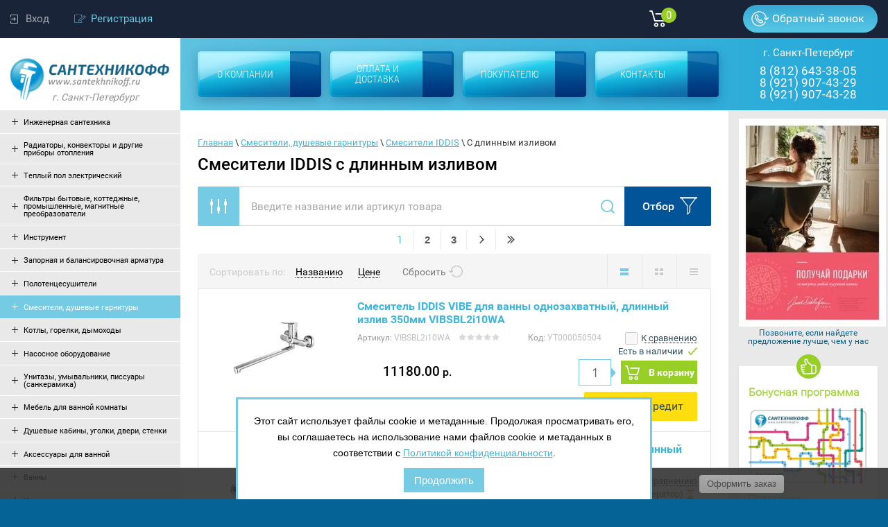

--- FILE ---
content_type: image/svg+xml
request_url: https://santekhnikoff.ru/t/v4185/images/klas.svg
body_size: 1659
content:
<svg xmlns="http://www.w3.org/2000/svg" xmlns:xlink="http://www.w3.org/1999/xlink" preserveAspectRatio="xMidYMid" width="22.17" height="22.138" viewBox="0 0 22.17 22.138">
  <defs>
    <style>
      .cls-1 {
        fill: #fff;
        stroke: #97cf26;
        stroke-width: 0.2px;
        fill-rule: evenodd;
      }
    </style>
  </defs>
  <path d="M16.416,10.089 L18.413,10.089 C18.972,10.089 19.463,10.308 19.835,10.664 C20.190,11.036 20.410,11.526 20.410,12.084 L20.410,17.936 C20.410,18.477 20.190,18.985 19.835,19.340 C19.463,19.695 18.972,19.932 18.413,19.932 L16.416,19.932 L16.416,10.089 ZM2.336,13.065 L5.382,13.065 C5.856,13.065 6.228,12.693 6.228,12.220 C6.228,11.746 5.856,11.374 5.382,11.374 L2.353,11.374 C2.065,11.086 1.912,10.833 1.845,10.613 L1.828,10.579 C1.777,10.427 1.794,10.292 1.828,10.190 C1.879,10.089 1.946,10.004 2.048,9.953 C2.132,9.886 2.234,9.852 2.319,9.852 L4.400,9.852 C5.720,9.852 6.854,9.784 7.599,9.361 C8.597,8.786 8.902,7.856 8.124,6.249 C7.853,5.675 7.582,5.336 7.345,5.049 C7.125,4.761 6.939,4.542 6.871,4.068 C6.770,3.527 6.770,3.070 6.837,2.732 L6.837,2.698 C6.905,2.410 7.023,2.190 7.159,2.055 C7.311,1.937 7.497,1.852 7.717,1.819 C7.836,1.802 7.937,1.785 8.056,1.785 C8.157,2.546 8.310,3.188 8.496,3.730 C8.817,4.677 9.257,5.336 9.647,5.725 C10.713,6.841 11.559,7.602 12.371,8.279 L12.422,8.313 C13.116,8.888 13.844,9.395 14.724,10.004 L14.724,19.982 C14.487,20.033 13.658,20.118 12.608,20.202 C10.036,20.439 6.550,20.422 5.670,20.405 C5.517,20.388 5.348,20.371 5.196,20.304 C4.857,20.202 4.536,19.982 4.316,19.729 C4.197,19.593 4.113,19.441 4.062,19.306 L4.942,19.306 C5.416,19.306 5.788,18.917 5.788,18.460 C5.788,17.987 5.416,17.615 4.942,17.615 L3.453,17.615 C3.419,17.581 3.385,17.564 3.351,17.547 C3.131,17.412 2.945,17.226 2.843,17.006 C2.776,16.870 2.759,16.684 2.826,16.465 L5.026,16.465 C5.483,16.465 5.873,16.092 5.873,15.619 C5.873,15.145 5.483,14.773 5.026,14.773 L2.606,14.773 C2.505,14.689 2.437,14.604 2.353,14.520 C2.149,14.266 2.031,14.029 2.014,13.809 C1.997,13.623 2.082,13.403 2.251,13.184 C2.268,13.150 2.302,13.099 2.336,13.065 ZM15.350,8.397 C14.690,7.924 14.098,7.501 13.488,6.994 L13.438,6.960 C12.659,6.334 11.881,5.607 10.848,4.558 C10.611,4.305 10.341,3.865 10.104,3.188 C9.901,2.613 9.748,1.886 9.681,0.973 C9.647,0.567 9.342,0.246 8.953,0.195 C8.428,0.093 7.937,0.077 7.463,0.144 C6.905,0.246 6.414,0.448 6.008,0.821 C5.619,1.193 5.331,1.700 5.196,2.360 L5.179,2.410 C5.077,2.935 5.077,3.577 5.196,4.321 C5.348,5.252 5.653,5.641 6.025,6.097 C6.211,6.334 6.414,6.588 6.600,6.977 C6.888,7.552 6.905,7.806 6.770,7.890 C6.363,8.127 5.483,8.161 4.400,8.161 L2.319,8.161 C1.912,8.161 1.472,8.296 1.083,8.550 C0.745,8.786 0.440,9.125 0.271,9.564 C0.085,10.004 0.051,10.511 0.220,11.070 L0.237,11.120 C0.339,11.475 0.542,11.848 0.846,12.237 C0.457,12.761 0.288,13.336 0.322,13.928 C0.372,14.520 0.626,15.095 1.083,15.619 C1.134,15.687 1.202,15.754 1.269,15.822 C0.999,16.532 1.066,17.175 1.303,17.716 C1.540,18.223 1.929,18.612 2.319,18.883 L2.319,18.917 C2.302,19.627 2.573,20.287 3.029,20.828 C3.453,21.319 4.045,21.707 4.671,21.910 C4.976,22.012 5.297,22.079 5.619,22.079 C6.516,22.113 10.121,22.130 12.761,21.893 C13.488,21.826 14.165,21.724 14.724,21.589 L14.724,21.623 L18.413,21.623 C19.429,21.623 20.359,21.200 21.020,20.541 C21.696,19.864 22.103,18.951 22.103,17.936 L22.103,12.084 C22.103,11.070 21.696,10.139 21.020,9.480 C20.359,8.803 19.429,8.397 18.413,8.397 L15.350,8.397 Z" class="cls-1"/>
</svg>


--- FILE ---
content_type: application/javascript
request_url: https://santekhnikoff.ru/t/v4185/images/js/good_gall.js
body_size: 558
content:
$.fn.mgpGoodGallery2 = function(settings){
	var opt = $.extend({
		speed: 300
	}, settings);
	return this.each(function(){
		var $this = $(this);
		var slider = $this.find('ul');
		var item = slider.find('li');
		var step = item.width();
		var arr_l = $this.find('.left');
		var arr_r = $this.find('.right');
		var html = slider.html();
		var len = item.length;
		var thumbs = $('.product-thumbs');
		var thumb = thumbs.find('a');
		var curr = thumb.eq(0);

		function init(){
			html = html + html + html;
			slider.html(html).css({left : -step * len});
			curr.addClass('active');
		}

		function anim(n){
			if (slider.is(':animated')) return false;
			var pos = slider.position().left;
			if (n) {
				slider.animate({left : pos - step}, opt.speed, function(){
					inspect();
				})
				curr = thumbs.find('.active').removeClass('active');
				curr.next().get(0) ? curr = curr.next() : curr = thumb.eq(0);
				curr.addClass('active');
			} else {
				slider.animate({left : pos + step}, opt.speed, function(){
					inspect();
				})
				curr = thumbs.find('.active').removeClass('active');
				curr.prev().get(0) ? curr = curr.prev() : curr = thumb.eq(len - 1);
				curr.addClass('active');
			}
		}

		function inspect(){
			var pos = slider.position().left;
			if (pos <= (-len * 2 * step)) {
				slider.css({left : -step * len});
			} else if (pos > -len * step) {
				slider.css({left : -(len * 2 - 1) * step});
			}
		}

		init();

		arr_r.on('click', function(){
			anim(1);
		});
		arr_l.on('click', function(){
			anim();
		});

		// thumbs

		thumb.on('click', function(){
			var $this = $(this);
			var idx = $this.index();
			curr.removeClass('active');
			$this.addClass('active');
			curr = $this;

			slider.animate({left : -len * step - idx * step}, opt.speed);
			return false;
		});

	});
}

--- FILE ---
content_type: text/javascript
request_url: https://counter.megagroup.ru/0e670ef4494e1eaf3b318d1de39a99c5.js?r=&s=1280*720*24&u=https%3A%2F%2Fsantekhnikoff.ru%2Fshop%2Ffolder%2Fsmesiteli-iddis-s-dlinnym-izlivom&t=%D0%A1%D0%BC%D0%B5%D1%81%D0%B8%D1%82%D0%B5%D0%BB%D0%B8%20Iddis%20(%D0%98%D0%B4%D0%B4%D0%B8%D1%81)%20%D1%81%20%D0%B4%D0%BB%D0%B8%D0%BD%D0%BD%D1%8B%D0%BC%20%D0%B8%D0%B7%D0%BB%D0%B8%D0%B2%D0%BE%D0%BC.%20%D0%98%D0%BD%D1%82%D0%B5%D1%80%D0%BD%D0%B5%D1%82-%D0%BC%D0%B0%D0%B3%D0%B0%D0%B7%D0%B8%D0%BD%20%D0%A1%D0%90%D0%9D%D0%A2%D0%95%D0%A5%D0%9D%D0%98%D0%9A%D0%9E%D0%A4%D0%A4%2C%20%D0%A1%D0%9F%D0%B1&fv=0,0&en=1&rld=0&fr=0&callback=_sntnl1768932659682&1768932659682
body_size: 85
content:
//:1
_sntnl1768932659682({date:"Tue, 20 Jan 2026 18:10:59 GMT", res:"1"})